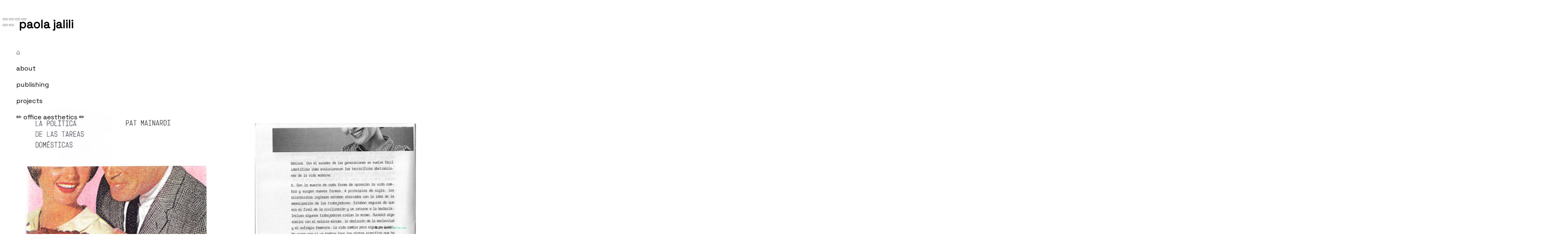

--- FILE ---
content_type: text/html; charset=UTF-8
request_url: https://paolajalili.xyz/politica-tareas/
body_size: 3495
content:
<!DOCTYPE html>
<html id="html">
  <head>
  <meta charset="UTF-8">
      <meta name="viewport" content="width=device-width, initial-scale=1.0">
    <meta name="keywords" content="paola jalili">
  <meta name="description" content="paola jalili website art">
  <meta name="author" content="paolajalili">
  <meta property="og:site_name" content="paolajalili">
  <meta property="og:title" content="paola jalili / Politica tareas">
  <meta property="og:description" content="paola jalili website art">
  <meta property="og:url" content="https://paolajalili.xyz/politica-tareas/">
      <meta name="robots" content="noindex, nofollow">
    
  <title>paola jalili / Politica tareas</title>
  <script type="application/ld+json">
    {
      "@context" : "https://schema.org",
      "@type" : "WebSite",
      "name" : "paolajalili",
      "url" : "https://paolajalili.xyz"
    }
  </script>
      <link rel="icon" type="image/x-icon" href="https://paolajalili.xyz/storage/media/screen-shot-2020-08-28-at-1-56-02-pm.ico">
        <link href="//fonts.googleapis.com/css?family=Space+Grotesk|albert+sans|Albert+Sans&amp;subset=latin,latin-ext,cyrillic-ext,greek-ext,greek,vietnamese,cyrillic" rel="stylesheet">
        <link rel="stylesheet" href="/engine/css/frontend.min.css?v2.7.1">
      <link rel="stylesheet" href="/_templates/messy-0.4.2/style.css?v2.7.1">
      <link rel="stylesheet" href="/_templates/messy-0.4.2/style.css.php?1769270606&amp;v2.7.1">
        <style>
      @media (max-width: 767px) {
                    #pageEntries .xEntry {
                        padding: 0 10px 20px 10px;
                        
                    }
                }
    </style>
          
  <script>
    var bertaGlobalOptions = {"templateName":"messy-0.4.2","environment":"site","backToTopEnabled":"yes","slideshowAutoRewind":"no","sectionType":"default","gridStep":"50","galleryFullScreenBackground":"white","galleryFullScreenImageNumbers":"yes","paths":{"engineRoot":"\/engine\/","engineABSRoot":"\/engine\/","siteABSMainRoot":"\/","siteABSRoot":"\/","template":"\/_templates\/messy-0.4.2\/","site":""},"i18n":{"create new entry here":"create new entry here","create new entry":"create new entry"}};
  </script>
      <script src="/engine/js/frontend.min.js?v2.7.1"></script>
      <script src="/_templates/messy-0.4.2/mess.js?v2.7.1"></script>
      <script src="/_templates/messy-0.4.2/mooMasonry.js?v2.7.1"></script>
  </head>

  <body class="xContent-politica-tareas xSectionType-default bt-auto-responsive" id="body">
    
          
                    <div id="allContainer">
              <div id="contentContainer">
          
          <div id="sitesMenu">
            
          </div>
                    <div id="siteHeader">
            <h1 style="left:50px;top:50px;">
            <a href="/">paola jalili</a>
      </h1>

          </div>
          <div id="sectionsMenu">
            <nav class="bt-sections-menu">
	<a href="#" id="menuToggle">
		<span></span>
	</a>
	<ul>
					<li class="xSection-_ xFixed mess xEditableDragXY xProperty-positionXY" style="left: 50px;top: 150px">
				<a href="/">⌂</a>
							</li>
					<li class="xSection-about xFixed mess xEditableDragXY xProperty-positionXY" style="left: 50px;top: 200px">
				<a href="/about">about</a>
							</li>
					<li class="xSection-projects xFixed mess xEditableDragXY xProperty-positionXY" style="left: 50px;top: 300px">
				<a href="/projects">projects</a>
							</li>
					<li class="xSection-publishing xFixed mess xEditableDragXY xProperty-positionXY" style="left: 50px;top: 250px">
				<a href="/publishing">publishing</a>
							</li>
					<li class="xSection-office-aesthetics xFixed mess xEditableDragXY xProperty-positionXY" style="left: 50px;top: 350px">
				<a href="/office-aesthetics">✏ office aesthetics ✏</a>
							</li>
			</ul>

	</nav>

          </div>
                      <div id="pageEntries" class="xEntriesList clearfix xSection-politica-tareas xNoEntryOrdering">
              <div id="entry-7" class="entry xEntry clearfix xEntryId-7 xSection-politica-tareas xShopMessyEntry mess xEditableDragXY xProperty-positionXY" style="left: 70px;top: 310px">
    <div class="xGalleryContainer xGalleryHasImages xGalleryType-row bt-gallery-has-one-item" data-fullscreen="1">
      <div class="xGallery" style="min-width: 576px" ><div class="xGalleryItem xGalleryItemType-image xImgIndex-1" style="width: 564px; height: 800px">
            <img src="/storage/media/politica-tareas7/_564x800_politca.png" width="564" height="800" alt="">
            <div class="xGalleryImageCaption"></div>
          </div></div>

    <ul class="xGalleryNav" style="display:none">
              <li>
          <a href="/storage/media/politica-tareas7/_564x800_politca.png" target="_blank" class="xType-image xVideoHref- xAutoPlay-0 xOrigHref-/storage/media/politica-tareas7/politca.png xW-564 xH-800 xImgIndex-1" data-original-src="/storage/media/politica-tareas7/politca.png" data-original-width="625" data-original-height="886" data-mobile-src="/storage/media/politica-tareas7/politca.png" data-mobile-width="625" data-mobile-height="886">
            <span>1</span>
          </a>
          <div class="xGalleryImageCaption"></div>
        </li>
          </ul>
  </div>


  <div class="entryTextWrap galleryType-row">









  </div>


</div>
<div id="entry-9" class="entry xEntry clearfix xEntryId-9 xSection-politica-tareas xShopMessyEntry mess xEditableDragXY xProperty-positionXY" style="left: 770px;top: 370px">
    <div class="xGalleryContainer xGalleryHasImages xGalleryType-row" data-fullscreen="1">
      <div class="xGallery" style="min-width: 4048px" ><div class="xGalleryItem xGalleryItemType-image xImgIndex-1" style="width: 1000px; height: 707px">
            <img src="/storage/media/politica-tareas79/_1000x707_politica-tareas-int-page006.jpeg" width="1000" height="707" srcset="/storage/media/politica-tareas79/_1000x707_politica-tareas-int-page006.jpeg 1x, /storage/media/politica-tareas79/_2000x1414_politica-tareas-int-page006.jpeg 2x" alt="">
            <div class="xGalleryImageCaption"></div>
          </div><div class="xGalleryItem xGalleryItemType-image xImgIndex-1" style="width: 1000px; height: 707px">
            <img src="/storage/media/politica-tareas79/_1000x707_politica-tareas-int-page005.jpeg" width="1000" height="707" srcset="/storage/media/politica-tareas79/_1000x707_politica-tareas-int-page005.jpeg 1x, /storage/media/politica-tareas79/_2000x1414_politica-tareas-int-page005.jpeg 2x" alt="">
            <div class="xGalleryImageCaption"></div>
          </div><div class="xGalleryItem xGalleryItemType-image xImgIndex-1" style="width: 1000px; height: 707px">
            <img src="/storage/media/politica-tareas79/_1000x707_politica-tareas-int-page004.jpeg" width="1000" height="707" srcset="/storage/media/politica-tareas79/_1000x707_politica-tareas-int-page004.jpeg 1x, /storage/media/politica-tareas79/_2000x1414_politica-tareas-int-page004.jpeg 2x" alt="">
            <div class="xGalleryImageCaption"></div>
          </div><div class="xGalleryItem loading" style="width: 1012px; min-height: 707px;">
          <svg xmlns:dc="http://purl.org/dc/elements/1.1/" xmlns:cc="http://creativecommons.org/ns#" xmlns:rdf="http://www.w3.org/1999/02/22-rdf-syntax-ns#" xmlns:svg="http://www.w3.org/2000/svg" xmlns="http://www.w3.org/2000/svg" viewBox="0 0 128 128" height="128" width="128" version="1.1">
            <g>
              <path style="fill:#ccc;fill-opacity:1;stroke-width:21.4183197" d="M 84.500003,64.000001 A 15.500001,15.500001 0 0 0 100,79.5 15.500001,15.500001 0 0 0 115.5,64.000001 15.500001,15.500001 0 0 0 100,48.5 15.500001,15.500001 0 0 0 84.500003,64.000001 Z m -41.000003,0 A 15.500001,15.500001 0 0 1 28,79.5 15.500001,15.500001 0 0 1 12.5,64.000001 15.500001,15.500001 0 0 1 28,48.5 15.500001,15.500001 0 0 1 43.5,64.000001 Z" />
            </g>
          </svg>
        </div></div>

    <ul class="xGalleryNav" style="display:none">
              <li>
          <a href="/storage/media/politica-tareas79/_1000x707_politica-tareas-int-page006.jpeg" target="_blank" class="xType-image xVideoHref- xAutoPlay-0 xOrigHref-/storage/media/politica-tareas79/politica-tareas-int-page006.jpeg xW-1000 xH-707 xImgIndex-1" data-original-src="/storage/media/politica-tareas79/politica-tareas-int-page006.jpeg" data-original-width="3508" data-original-height="2480" data-mobile-src="/storage/media/politica-tareas79/_1000x707_politica-tareas-int-page006.jpeg" data-mobile-width="1000" data-mobile-height="707" data-srcset="/storage/media/politica-tareas79/_1000x707_politica-tareas-int-page006.jpeg 1x, /storage/media/politica-tareas79/_2000x1414_politica-tareas-int-page006.jpeg 2x">
            <span>1</span>
          </a>
          <div class="xGalleryImageCaption"></div>
        </li>
              <li>
          <a href="/storage/media/politica-tareas79/_1000x707_politica-tareas-int-page005.jpeg" target="_blank" class="xType-image xVideoHref- xAutoPlay-0 xOrigHref-/storage/media/politica-tareas79/politica-tareas-int-page005.jpeg xW-1000 xH-707 xImgIndex-2" data-original-src="/storage/media/politica-tareas79/politica-tareas-int-page005.jpeg" data-original-width="3508" data-original-height="2480" data-mobile-src="/storage/media/politica-tareas79/_1000x707_politica-tareas-int-page005.jpeg" data-mobile-width="1000" data-mobile-height="707" data-srcset="/storage/media/politica-tareas79/_1000x707_politica-tareas-int-page005.jpeg 1x, /storage/media/politica-tareas79/_2000x1414_politica-tareas-int-page005.jpeg 2x">
            <span>2</span>
          </a>
          <div class="xGalleryImageCaption"></div>
        </li>
              <li>
          <a href="/storage/media/politica-tareas79/_1000x707_politica-tareas-int-page004.jpeg" target="_blank" class="xType-image xVideoHref- xAutoPlay-0 xOrigHref-/storage/media/politica-tareas79/politica-tareas-int-page004.jpeg xW-1000 xH-707 xImgIndex-3" data-original-src="/storage/media/politica-tareas79/politica-tareas-int-page004.jpeg" data-original-width="3508" data-original-height="2480" data-mobile-src="/storage/media/politica-tareas79/_1000x707_politica-tareas-int-page004.jpeg" data-mobile-width="1000" data-mobile-height="707" data-srcset="/storage/media/politica-tareas79/_1000x707_politica-tareas-int-page004.jpeg 1x, /storage/media/politica-tareas79/_2000x1414_politica-tareas-int-page004.jpeg 2x">
            <span>3</span>
          </a>
          <div class="xGalleryImageCaption"></div>
        </li>
              <li>
          <a href="/storage/media/politica-tareas79/_1000x707_politica-tareas-int-page007.jpeg" target="_blank" class="xType-image xVideoHref- xAutoPlay-0 xOrigHref-/storage/media/politica-tareas79/politica-tareas-int-page007.jpeg xW-1000 xH-707 xImgIndex-4" data-original-src="/storage/media/politica-tareas79/politica-tareas-int-page007.jpeg" data-original-width="3508" data-original-height="2480" data-mobile-src="/storage/media/politica-tareas79/_1000x707_politica-tareas-int-page007.jpeg" data-mobile-width="1000" data-mobile-height="707" data-srcset="/storage/media/politica-tareas79/_1000x707_politica-tareas-int-page007.jpeg 1x, /storage/media/politica-tareas79/_2000x1414_politica-tareas-int-page007.jpeg 2x">
            <span>4</span>
          </a>
          <div class="xGalleryImageCaption"></div>
        </li>
          </ul>
  </div>
<div class="xGalleryContainer xGalleryHasImages xGalleryType-slideshow xSlideNumbersVisible-yes" data-fullscreen="1" data-as-row-gallery="1">
      <div class="xGallery" style="width: 1000px" >
      <div class="swiper-container">
        <div class="swiper-wrapper">
                      <div class="swiper-slide">
                              <div class="xGalleryItem xGalleryItemType-image xImgIndex-1" style="width: 1000px; height: 707px">
                  <img src="/storage/media/politica-tareas79/_1000x707_politica-tareas-int-page006.jpeg" width="1000" height="707" srcset="/storage/media/politica-tareas79/_1000x707_politica-tareas-int-page006.jpeg 1x, /storage/media/politica-tareas79/_2000x1414_politica-tareas-int-page006.jpeg 2x" alt="">
                  <div class="xGalleryImageCaption"></div>
                </div>
                          </div>
                      <div class="swiper-slide">
                              <div class="xGalleryItem xGalleryItemType-image xImgIndex-1" style="width: 1000px; height: 707px">
                  <img src="/storage/media/politica-tareas79/_1000x707_politica-tareas-int-page005.jpeg" width="1000" height="707" srcset="/storage/media/politica-tareas79/_1000x707_politica-tareas-int-page005.jpeg 1x, /storage/media/politica-tareas79/_2000x1414_politica-tareas-int-page005.jpeg 2x" alt="">
                  <div class="xGalleryImageCaption"></div>
                </div>
                          </div>
                      <div class="swiper-slide">
                              <div class="xGalleryItem xGalleryItemType-image xImgIndex-1" style="width: 1000px; height: 707px">
                  <img src="/storage/media/politica-tareas79/_1000x707_politica-tareas-int-page004.jpeg" width="1000" height="707" srcset="/storage/media/politica-tareas79/_1000x707_politica-tareas-int-page004.jpeg 1x, /storage/media/politica-tareas79/_2000x1414_politica-tareas-int-page004.jpeg 2x" alt="">
                  <div class="xGalleryImageCaption"></div>
                </div>
                          </div>
                      <div class="swiper-slide">
                              <div class="xGalleryItem xGalleryItemType-image xImgIndex-1" style="width: 1000px; height: 707px">
                  <img src="/storage/media/politica-tareas79/_1000x707_politica-tareas-int-page007.jpeg" width="1000" height="707" srcset="/storage/media/politica-tareas79/_1000x707_politica-tareas-int-page007.jpeg 1x, /storage/media/politica-tareas79/_2000x1414_politica-tareas-int-page007.jpeg 2x" alt="">
                  <div class="xGalleryImageCaption"></div>
                </div>
                          </div>
                  </div>

                  <div class="swiper-button-prev"></div>
          <div class="swiper-button-next"></div>
              </div>

          </div>

    <ul class="xGalleryNav">
              <li>
          <a href="/storage/media/politica-tareas79/_1000x707_politica-tareas-int-page006.jpeg" target="_blank" class="xType-image xVideoHref- xAutoPlay-0 xOrigHref-/storage/media/politica-tareas79/politica-tareas-int-page006.jpeg xW-1000 xH-707 xImgIndex-1" data-original-src="/storage/media/politica-tareas79/politica-tareas-int-page006.jpeg" data-original-width="3508" data-original-height="2480" data-mobile-src="/storage/media/politica-tareas79/_1000x707_politica-tareas-int-page006.jpeg" data-mobile-width="1000" data-mobile-height="707" data-srcset="/storage/media/politica-tareas79/_1000x707_politica-tareas-int-page006.jpeg 1x, /storage/media/politica-tareas79/_2000x1414_politica-tareas-int-page006.jpeg 2x">
            <span>1</span>
          </a>
          <div class="xGalleryImageCaption"></div>
        </li>
              <li>
          <a href="/storage/media/politica-tareas79/_1000x707_politica-tareas-int-page005.jpeg" target="_blank" class="xType-image xVideoHref- xAutoPlay-0 xOrigHref-/storage/media/politica-tareas79/politica-tareas-int-page005.jpeg xW-1000 xH-707 xImgIndex-2" data-original-src="/storage/media/politica-tareas79/politica-tareas-int-page005.jpeg" data-original-width="3508" data-original-height="2480" data-mobile-src="/storage/media/politica-tareas79/_1000x707_politica-tareas-int-page005.jpeg" data-mobile-width="1000" data-mobile-height="707" data-srcset="/storage/media/politica-tareas79/_1000x707_politica-tareas-int-page005.jpeg 1x, /storage/media/politica-tareas79/_2000x1414_politica-tareas-int-page005.jpeg 2x">
            <span>2</span>
          </a>
          <div class="xGalleryImageCaption"></div>
        </li>
              <li>
          <a href="/storage/media/politica-tareas79/_1000x707_politica-tareas-int-page004.jpeg" target="_blank" class="xType-image xVideoHref- xAutoPlay-0 xOrigHref-/storage/media/politica-tareas79/politica-tareas-int-page004.jpeg xW-1000 xH-707 xImgIndex-3" data-original-src="/storage/media/politica-tareas79/politica-tareas-int-page004.jpeg" data-original-width="3508" data-original-height="2480" data-mobile-src="/storage/media/politica-tareas79/_1000x707_politica-tareas-int-page004.jpeg" data-mobile-width="1000" data-mobile-height="707" data-srcset="/storage/media/politica-tareas79/_1000x707_politica-tareas-int-page004.jpeg 1x, /storage/media/politica-tareas79/_2000x1414_politica-tareas-int-page004.jpeg 2x">
            <span>3</span>
          </a>
          <div class="xGalleryImageCaption"></div>
        </li>
              <li>
          <a href="/storage/media/politica-tareas79/_1000x707_politica-tareas-int-page007.jpeg" target="_blank" class="xType-image xVideoHref- xAutoPlay-0 xOrigHref-/storage/media/politica-tareas79/politica-tareas-int-page007.jpeg xW-1000 xH-707 xImgIndex-4" data-original-src="/storage/media/politica-tareas79/politica-tareas-int-page007.jpeg" data-original-width="3508" data-original-height="2480" data-mobile-src="/storage/media/politica-tareas79/_1000x707_politica-tareas-int-page007.jpeg" data-mobile-width="1000" data-mobile-height="707" data-srcset="/storage/media/politica-tareas79/_1000x707_politica-tareas-int-page007.jpeg 1x, /storage/media/politica-tareas79/_2000x1414_politica-tareas-int-page007.jpeg 2x">
            <span>4</span>
          </a>
          <div class="xGalleryImageCaption"></div>
        </li>
          </ul>

    <div class="loader xHidden"></div>
  </div>


  <div class="entryTextWrap galleryType-row">









  </div>


</div>
<div id="entry-10" class="entry xEntry clearfix xEntryId-10 xSection-politica-tareas xShopMessyEntry mess xEditableDragXY xProperty-positionXY" style="left: 80px;top: 1240px;width: 300px">
    <div class="xGalleryContainer" data-fullscreen="1">
  </div>


  <div class="entryTextWrap galleryType-slideshow">




  <div class="entryText xEditableMCE xProperty-description"><p><em><strong>La pol&iacute;tica de las tareas dom&eacute;sticas</strong></em></p>
<p>Pat Maniardi&nbsp;</p>
<p>16 pp</p>
<p>148 x 210 mm&nbsp;</p>
<p>Mexico City, 2017</p>
<p>Published by quince ediciones</p>
<p><span style="color: #808080;">Translated from English to Spanish by Paola Jalili</span></p></div>





  </div>


</div>

            </div>
                    <div id="portfolioThumbnails">
            
          </div>
          <div id="additionalTextBlock">
            <div id="additionalText" class="mess" style="left:1500px;top:1400px;">
        
  </div>

          </div>
          <div id="siteBanners">
            
          </div>
        </div>
                  </div>
          
      <div id="bottom" class="clearfix">
        <div id="additionalFooterTextBlock">
          <div id="additionalFooterText" class="clearfix">
  <p><strong></strong></p>
</div>

        </div>
                      <p id="bertaCopyright">Built with <a href="http://www.berta.me/" target="_blank" title="Create your own website with Berta.me in minutes!">Berta.me</a></p>
                    <p id="userCopyright">
            .
          </p>
      </div>
    <div id="sectionFooter">
      <a class="bt-back-to-top js-back-to-top" href="#">
  <svg height="5.06066" viewBox="0 0 8.7071066 5.0606604" width="8.707107" xmlns="http://www.w3.org/2000/svg"><path d="m8.3535534 4.7071068-4-4.00000002-4.00000001 4.00000002" fill="none" stroke="#fff"/></svg>
</a>

	<div class="pswp theme-white" tabindex="-1" role="dialog" aria-hidden="true">
		<div class="pswp__bg"></div>
		<div class="pswp__scroll-wrap">
			<div class="pswp__container">
				<div class="pswp__item"></div>
				<div class="pswp__item"></div>
				<div class="pswp__item"></div>
			</div>
			<div class="pswp__ui pswp__ui--hidden">
				<div class="pswp__top-bar">
					<div class="pswp__counter"></div>
					<button class="pswp__button pswp__button--close" title="Close (Esc)"></button>
					<button class="pswp__button pswp__button--share" title="Share"></button>
					<button class="pswp__button pswp__button--fs" title="Toggle fullscreen"></button>
					<button class="pswp__button pswp__button--zoom" title="Zoom in/out"></button>
					<div class="pswp__preloader">
						<div class="pswp__preloader__icn">
							<div class="pswp__preloader__cut">
								<div class="pswp__preloader__donut"></div>
							</div>
						</div>
					</div>
				</div>

				<div class="pswp__share-modal pswp__share-modal--hidden pswp__single-tap">
					<div class="pswp__share-tooltip"></div>
				</div>

				<button class="pswp__button pswp__button--arrow--left" title="Previous (arrow left)"></button>
				<button class="pswp__button pswp__button--arrow--right" title="Next (arrow right)"></button>

				<div class="pswp__caption">
					<div class="pswp__caption__center align-left"></div>
				</div>
			</div>
		</div>
	</div>





    </div>
          </body>
</html>
